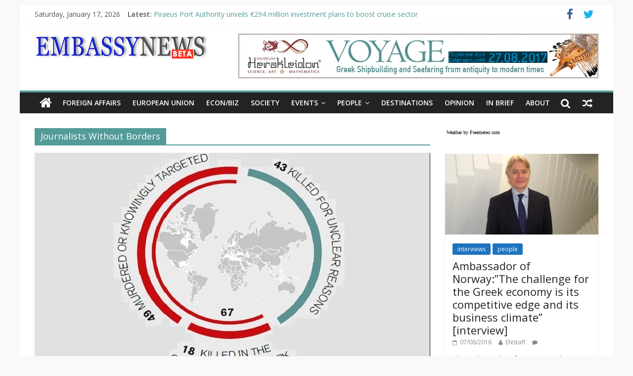

--- FILE ---
content_type: text/html; charset=UTF-8
request_url: https://embassynews.net/tag/journalists-without-borders/
body_size: 10573
content:

<!DOCTYPE html>
<html lang="en-GB">
<head>
<meta charset="UTF-8" />
<meta name="viewport" content="width=device-width, initial-scale=1">
<link rel="profile" href="http://gmpg.org/xfn/11" />
<link rel="pingback" href="https://embassynews.net/xmlrpc.php" />
<title>Journalists Without Borders | |</title>

<!-- All in One SEO Pack 2.3.11 by Michael Torbert of Semper Fi Web Design[265,299] -->
<meta name="keywords"  content="rsf,journalists without borders,freedom of the press,charlie hebdo" />

<link rel="canonical" href="https://embassynews.net/tag/journalists-without-borders/" />
<!-- /all in one seo pack -->
<link rel='dns-prefetch' href='//s0.wp.com' />
<link rel='dns-prefetch' href='//secure.gravatar.com' />
<link rel='dns-prefetch' href='//fonts.googleapis.com' />
<link rel='dns-prefetch' href='//s.w.org' />
<link rel="alternate" type="application/rss+xml" title=" &raquo; Feed" href="https://embassynews.net/feed/" />
<link rel="alternate" type="application/rss+xml" title=" &raquo; Comments Feed" href="https://embassynews.net/comments/feed/" />
<link rel="alternate" type="text/calendar" title=" &raquo; iCal Feed" href="https://embassynews.net/events/?ical=1" />
<link rel="alternate" type="application/rss+xml" title=" &raquo; Journalists Without Borders Tag Feed" href="https://embassynews.net/tag/journalists-without-borders/feed/" />
		<script type="text/javascript">
			window._wpemojiSettings = {"baseUrl":"https:\/\/s.w.org\/images\/core\/emoji\/2\/72x72\/","ext":".png","svgUrl":"https:\/\/s.w.org\/images\/core\/emoji\/2\/svg\/","svgExt":".svg","source":{"concatemoji":"https:\/\/embassynews.net\/wp-includes\/js\/wp-emoji-release.min.js?ver=4.6.29"}};
			!function(e,o,t){var a,n,r;function i(e){var t=o.createElement("script");t.src=e,t.type="text/javascript",o.getElementsByTagName("head")[0].appendChild(t)}for(r=Array("simple","flag","unicode8","diversity","unicode9"),t.supports={everything:!0,everythingExceptFlag:!0},n=0;n<r.length;n++)t.supports[r[n]]=function(e){var t,a,n=o.createElement("canvas"),r=n.getContext&&n.getContext("2d"),i=String.fromCharCode;if(!r||!r.fillText)return!1;switch(r.textBaseline="top",r.font="600 32px Arial",e){case"flag":return(r.fillText(i(55356,56806,55356,56826),0,0),n.toDataURL().length<3e3)?!1:(r.clearRect(0,0,n.width,n.height),r.fillText(i(55356,57331,65039,8205,55356,57096),0,0),a=n.toDataURL(),r.clearRect(0,0,n.width,n.height),r.fillText(i(55356,57331,55356,57096),0,0),a!==n.toDataURL());case"diversity":return r.fillText(i(55356,57221),0,0),a=(t=r.getImageData(16,16,1,1).data)[0]+","+t[1]+","+t[2]+","+t[3],r.fillText(i(55356,57221,55356,57343),0,0),a!=(t=r.getImageData(16,16,1,1).data)[0]+","+t[1]+","+t[2]+","+t[3];case"simple":return r.fillText(i(55357,56835),0,0),0!==r.getImageData(16,16,1,1).data[0];case"unicode8":return r.fillText(i(55356,57135),0,0),0!==r.getImageData(16,16,1,1).data[0];case"unicode9":return r.fillText(i(55358,56631),0,0),0!==r.getImageData(16,16,1,1).data[0]}return!1}(r[n]),t.supports.everything=t.supports.everything&&t.supports[r[n]],"flag"!==r[n]&&(t.supports.everythingExceptFlag=t.supports.everythingExceptFlag&&t.supports[r[n]]);t.supports.everythingExceptFlag=t.supports.everythingExceptFlag&&!t.supports.flag,t.DOMReady=!1,t.readyCallback=function(){t.DOMReady=!0},t.supports.everything||(a=function(){t.readyCallback()},o.addEventListener?(o.addEventListener("DOMContentLoaded",a,!1),e.addEventListener("load",a,!1)):(e.attachEvent("onload",a),o.attachEvent("onreadystatechange",function(){"complete"===o.readyState&&t.readyCallback()})),(a=t.source||{}).concatemoji?i(a.concatemoji):a.wpemoji&&a.twemoji&&(i(a.twemoji),i(a.wpemoji)))}(window,document,window._wpemojiSettings);
		</script>
		<style type="text/css">
img.wp-smiley,
img.emoji {
	display: inline !important;
	border: none !important;
	box-shadow: none !important;
	height: 1em !important;
	width: 1em !important;
	margin: 0 .07em !important;
	vertical-align: -0.1em !important;
	background: none !important;
	padding: 0 !important;
}
</style>
<link rel='stylesheet' id='awesome-weather-css'  href='https://embassynews.net/wp-content/plugins/awesome-weather/awesome-weather.css?ver=4.6.29' type='text/css' media='all' />
<style id='awesome-weather-inline-css' type='text/css'>
.awesome-weather-wrap { font-family: 'Open Sans', sans-serif;  font-weight: 400; font-size: 14px; line-height: 14px; } 
</style>
<link rel='stylesheet' id='opensans-googlefont-css'  href='https://fonts.googleapis.com/css?family=Open+Sans%3A400%2C300&#038;ver=4.6.29' type='text/css' media='all' />
<link rel='stylesheet' id='tribe-events-full-calendar-style-css'  href='https://embassynews.net/wp-content/plugins/the-events-calendar/src/resources/css/tribe-events-full.css?ver=4.3.3' type='text/css' media='all' />
<link rel='stylesheet' id='tribe-events-calendar-style-css'  href='https://embassynews.net/wp-content/plugins/the-events-calendar/src/resources/css/tribe-events-theme.css?ver=4.3.3' type='text/css' media='all' />
<link rel='stylesheet' id='tribe-events-calendar-full-mobile-style-css'  href='https://embassynews.net/wp-content/plugins/the-events-calendar/src/resources/css/tribe-events-full-mobile.css?ver=4.3.3' type='text/css' media='only screen and (max-width: 768px)' />
<link rel='stylesheet' id='tribe-events-calendar-mobile-style-css'  href='https://embassynews.net/wp-content/plugins/the-events-calendar/src/resources/css/tribe-events-theme-mobile.css?ver=4.3.3' type='text/css' media='only screen and (max-width: 768px)' />
<link rel='stylesheet' id='colormag_google_fonts-css'  href='//fonts.googleapis.com/css?family=Open+Sans%3A400%2C600&#038;ver=4.6.29' type='text/css' media='all' />
<link rel='stylesheet' id='colormag_style-css'  href='https://embassynews.net/wp-content/themes/colormag/style.css?ver=4.6.29' type='text/css' media='all' />
<link rel='stylesheet' id='colormag-fontawesome-css'  href='https://embassynews.net/wp-content/themes/colormag/fontawesome/css/font-awesome.css?ver=4.2.1' type='text/css' media='all' />
<link rel='stylesheet' id='colormag-featured-image-popup-css-css'  href='https://embassynews.net/wp-content/themes/colormag/js/magnific-popup/magnific-popup.css?ver=20150310' type='text/css' media='all' />
<link rel='stylesheet' id='jetpack_css-css'  href='https://embassynews.net/wp-content/plugins/jetpack/css/jetpack.css?ver=4.4.5' type='text/css' media='all' />
<script type='text/javascript'>
/* <![CDATA[ */
var tribe_events_linked_posts = {"post_types":{"tribe_venue":"venue","tribe_organizer":"organizer"}};
/* ]]> */
</script>
<script type='text/javascript' src='https://embassynews.net/wp-includes/js/jquery/jquery.js?ver=1.12.4'></script>
<script type='text/javascript' src='https://embassynews.net/wp-includes/js/jquery/jquery-migrate.min.js?ver=1.4.1'></script>
<script type='text/javascript' src='https://embassynews.net/wp-content/themes/colormag/js/colormag-custom.js?ver=4.6.29'></script>
<link rel='https://api.w.org/' href='https://embassynews.net/wp-json/' />
<link rel="EditURI" type="application/rsd+xml" title="RSD" href="https://embassynews.net/xmlrpc.php?rsd" />
<link rel="wlwmanifest" type="application/wlwmanifest+xml" href="https://embassynews.net/wp-includes/wlwmanifest.xml" /> 
<meta name="generator" content="WordPress 4.6.29" />

			<!--/ Facebook Thumb Fixer Open Graph /-->
			<meta property="og:type" content="article" />
			<meta property="og:url" content="https://embassynews.net/2015/12/29/rsf-110-journalists-killed-in-2015/" />
			<meta property="og:title" content="RSF: 110 Journalists killed in 2015" />
			<meta property="og:description" content="At least 67 killed while reporting or because of their work; RSF condemns failure to protect journalists, calls for “response to match the emergency”." />
			<meta property="og:site_name" content="" />
			<meta property="og:image" content="https://embassynews.net/wp-content/uploads/2015/12/rsf_embassynews.net_-1.jpg" />

			<meta itemscope itemtype="article" />
			<meta itemprop="description" content="At least 67 killed while reporting or because of their work; RSF condemns failure to protect journalists, calls for “response to match the emergency”." />
			<meta itemprop="image" content="https://embassynews.net/wp-content/uploads/2015/12/rsf_embassynews.net_-1.jpg" />
			


<link rel='dns-prefetch' href='//v0.wordpress.com'>
<style type='text/css'>img#wpstats{display:none}</style><link rel="shortcut icon" href="http://embassynews.net/wp-content/uploads/2015/10/EN1-56314a0ev1_site_icon.png" type="image/x-icon" /><!--  Internal Styles --><style type="text/css"> .colormag-button,blockquote,button,input[type=reset],input[type=button],input[type=submit]{background-color:#529b96}#site-title a,.next a:hover,.previous a:hover,.social-links i.fa:hover,a{color:#529b96}.fa.search-top:hover{background-color:#529b96}#site-navigation{border-top:4px solid #529b96}.home-icon.front_page_on,.main-navigation a:hover,.main-navigation ul li ul li a:hover,.main-navigation ul li ul li:hover>a,.main-navigation ul li.current-menu-ancestor>a,.main-navigation ul li.current-menu-item ul li a:hover,.main-navigation ul li.current-menu-item>a,.main-navigation ul li.current_page_ancestor>a,.main-navigation ul li.current_page_item>a,.main-navigation ul li:hover>a,.main-small-navigation li a:hover,.site-header .menu-toggle:hover{background-color:#529b96}.main-small-navigation .current-menu-item>a,.main-small-navigation .current_page_item>a{background:#529b96}.promo-button-area a:hover{border:2px solid #529b96;background-color:#529b96}#content .wp-pagenavi .current,#content .wp-pagenavi a:hover,.format-link .entry-content a,.pagination span{background-color:#529b96}.pagination a span:hover{color:#529b96;border-color:#529b96}#content .comments-area a.comment-edit-link:hover,#content .comments-area a.comment-permalink:hover,#content .comments-area article header cite a:hover,.comments-area .comment-author-link a:hover{color:#529b96}.comments-area .comment-author-link span{background-color:#529b96}.comment .comment-reply-link:hover,.nav-next a,.nav-previous a{color:#529b96}#secondary .widget-title{border-bottom:2px solid #529b96}#secondary .widget-title span{background-color:#529b96}.footer-widgets-area .widget-title{border-bottom:2px solid #529b96}.footer-widgets-area .widget-title span{background-color:#529b96}.footer-widgets-area a:hover{color:#529b96}.advertisement_above_footer .widget-title{border-bottom:2px solid #529b96}.advertisement_above_footer .widget-title span{background-color:#529b96}a#scroll-up i{color:#529b96}.page-header .page-title{border-bottom:2px solid #529b96}#content .post .article-content .above-entry-meta .cat-links a,.page-header .page-title span{background-color:#529b96}#content .post .article-content .entry-title a:hover,.entry-meta .byline i,.entry-meta .cat-links i,.entry-meta a,.post .entry-title a:hover,.search .entry-title a:hover{color:#529b96}.entry-meta .post-format i{background-color:#529b96}.entry-meta .comments-link a:hover,.entry-meta .edit-link a:hover,.entry-meta .posted-on a:hover,.entry-meta .tag-links a:hover,.single #content .tags a:hover{color:#529b96}.more-link,.no-post-thumbnail{background-color:#529b96}.post-box .entry-meta .cat-links a:hover,.post-box .entry-meta .posted-on a:hover,.post.post-box .entry-title a:hover{color:#529b96}.widget_featured_slider .slide-content .above-entry-meta .cat-links a{background-color:#529b96}.widget_featured_slider .slide-content .below-entry-meta .byline a:hover,.widget_featured_slider .slide-content .below-entry-meta .comments a:hover,.widget_featured_slider .slide-content .below-entry-meta .posted-on a:hover,.widget_featured_slider .slide-content .entry-title a:hover{color:#529b96}.widget_highlighted_posts .article-content .above-entry-meta .cat-links a{background-color:#529b96}.byline a:hover,.comments a:hover,.edit-link a:hover,.posted-on a:hover,.tag-links a:hover,.widget_highlighted_posts .article-content .below-entry-meta .byline a:hover,.widget_highlighted_posts .article-content .below-entry-meta .comments a:hover,.widget_highlighted_posts .article-content .below-entry-meta .posted-on a:hover,.widget_highlighted_posts .article-content .entry-title a:hover{color:#529b96}.widget_featured_posts .article-content .above-entry-meta .cat-links a{background-color:#529b96}.widget_featured_posts .article-content .entry-title a:hover{color:#529b96}.widget_featured_posts .widget-title{border-bottom:2px solid #529b96}.widget_featured_posts .widget-title span{background-color:#529b96}.related-posts-main-title .fa,.single-related-posts .article-content .entry-title a:hover{color:#529b96}</style>
	
	<!-- Woopra code starts here -->
	<script>
		(function(){
		var t,i,e,n=window,o=document,a=arguments,s="script",r=["config","track","identify","visit","push","call"],c=function(){var t,i=this;for(i._e=[],t=0;r.length>t;t++)(function(t){i[t]=function(){return i._e.push([t].concat(Array.prototype.slice.call(arguments,0))),i}})(r[t])};for(n._w=n._w||{},t=0;a.length>t;t++)n._w[a[t]]=n[a[t]]=n[a[t]]||new c;i=o.createElement(s),i.async=1,i.src="//static.woopra.com/js/w.js",e=o.getElementsByTagName(s)[0],e.parentNode.insertBefore(i,e)
		})("woopra");
		woopra.config({"app":"wordpress","domain":"embassynews.net","download_tracking":false,"outgoing_tracking":false,"hide_campaign":false});
		woopra.track();
	</script>
	<!-- Woopra code ends here -->
	
<style type="text/css" id="custom-background-css">
body.custom-background { background-color: #f9f9f9; }
</style>
<link rel="icon" href="https://embassynews.net/wp-content/uploads/2015/10/EN1-56314a0ev1_site_icon-32x32.png" sizes="32x32" />
<link rel="icon" href="https://embassynews.net/wp-content/uploads/2015/10/EN1-56314a0ev1_site_icon-256x256.png" sizes="192x192" />
<link rel="apple-touch-icon-precomposed" href="https://embassynews.net/wp-content/uploads/2015/10/EN1-56314a0ev1_site_icon-256x256.png" />
<meta name="msapplication-TileImage" content="https://embassynews.net/wp-content/uploads/2015/10/EN1-56314a0ev1_site_icon.png" />
</head>

<body class="archive tag tag-journalists-without-borders tag-792 custom-background ">
<div id="page" class="hfeed site">
		<header id="masthead" class="site-header clearfix">
		<div id="header-text-nav-container" class="clearfix">
                     <div class="news-bar">
               <div class="inner-wrap clearfix">
                     <div class="date-in-header">
      Saturday, January 17, 2026   </div>

                     <div class="breaking-news">
      <strong class="breaking-news-latest">Latest:</strong>
      <ul class="newsticker">
               <li>
            <a href="https://embassynews.net/2017/05/26/piraeus-port-authority-unveils-e294-million-investment-plans-to-boost-cruise-sector/" title="Piraeus Port Authority unveils €294 million investment plans to boost cruise sector">Piraeus Port Authority unveils €294 million investment plans to boost cruise sector</a>
         </li>
               <li>
            <a href="https://embassynews.net/2017/05/24/voyage-exhibition-extended-until-august-27-at-museum-herakleidon/" title="&#8220;VOYAGE&#8221; exhibition extended until August 27 at Museum Herakleidon">&#8220;VOYAGE&#8221; exhibition extended until August 27 at Museum Herakleidon</a>
         </li>
               <li>
            <a href="https://embassynews.net/2017/04/09/unhcr-launches-help-new-information-platform-for-refugees-in-greece/" title="UNHCR launches HELP, new information platform for refugees in Greece">UNHCR launches HELP, new information platform for refugees in Greece</a>
         </li>
               <li>
            <a href="https://embassynews.net/2017/03/15/10th-poetry-recital/" title="10th Poetry Recital">10th Poetry Recital</a>
         </li>
               <li>
            <a href="https://embassynews.net/2017/03/15/msf-one-year-after-the-eu-turkey-deal-migrants-and-asylum-seekers-are-paying-the-price-with-their-health/" title="MSF: One year after the EU-Turkey deal: Migrants and asylum seekers are paying the price with their health">MSF: One year after the EU-Turkey deal: Migrants and asylum seekers are paying the price with their health</a>
         </li>
            </ul>
   </div>
   
                  	<div class="social-links clearfix">
		<ul>
		<li><a href="https://www.facebook.com/EmbassyNewsnet-1412268722435647/" target="_blank"><i class="fa fa-facebook"></i></a></li><li><a href="https://twitter.com/embassyNews_net" target="_blank"><i class="fa fa-twitter"></i></a></li>		</ul>
	</div><!-- .social-links -->
	               </div>
            </div>
         
			
			<div class="inner-wrap">

				<div id="header-text-nav-wrap" class="clearfix">
					<div id="header-left-section">
													<div id="header-logo-image">

								<a href="https://embassynews.net/" title="" rel="home"><img src="http://embassynews.net/wp-content/uploads/2015/11/Logo-final-with-Beta-2.11.2015_350pzx.jpg" alt=""></a>
							</div><!-- #header-logo-image -->
												<div id="header-text" class="screen-reader-text">
                                             <h3 id="site-title">
                           <a href="https://embassynews.net/" title="" rel="home"></a>
                        </h3>
                     							<!-- #site-description -->
						</div><!-- #header-text -->
					</div><!-- #header-left-section -->
					<div id="header-right-section">
												<div id="header-right-sidebar" class="clearfix">
						<aside id="colormag_728x90_advertisement_widget-26" class="widget widget_728x90_advertisement clearfix">
      <div class="advertisement_728x90">
         <div class="advertisement-content"><a href="http://herakleidon-art.gr/en-us/Exhibitions/37-Apostolou-Pavlou-Str/Coming-soon/Voyage" class="single_ad_728x90" target="_blank" rel="nofollow">
                                    <img src="http://embassynews.net/wp-content/uploads/2017/05/ShippingENG728x90-1.jpg" width="728" height="90">
                           </a></div>      </div>
      </aside>						</div>
									    	</div><!-- #header-right-section -->

			   </div><!-- #header-text-nav-wrap -->

			</div><!-- .inner-wrap -->

			
			<nav id="site-navigation" class="main-navigation clearfix" role="navigation">
				<div class="inner-wrap clearfix">
					                  <div class="home-icon">
                     <a href="https://embassynews.net/" title=""><i class="fa fa-home"></i></a>
                  </div>
                                 <h4 class="menu-toggle"></h4>
               <div class="menu-primary-container"><ul id="menu-main-menu" class="menu"><li id="menu-item-135" class="menu-item menu-item-type-taxonomy menu-item-object-category menu-item-135"><a href="https://embassynews.net/category/foreign-affairs/">FOREIGN AFFAIRS</a></li>
<li id="menu-item-688" class="menu-item menu-item-type-taxonomy menu-item-object-category menu-item-688"><a href="https://embassynews.net/category/european-union/">EUROPEAN UNION</a></li>
<li id="menu-item-204" class="menu-item menu-item-type-taxonomy menu-item-object-category menu-item-204"><a href="https://embassynews.net/category/econbiz/">ECON/BIZ</a></li>
<li id="menu-item-847" class="menu-item menu-item-type-taxonomy menu-item-object-category menu-item-847"><a href="https://embassynews.net/category/society-2/">SOCIETY</a></li>
<li id="menu-item-116" class="menu-item menu-item-type-taxonomy menu-item-object-category menu-item-has-children menu-item-116"><a href="https://embassynews.net/category/events/">EVENTS</a>
<ul class="sub-menu">
	<li id="menu-item-198" class="menu-item menu-item-type-taxonomy menu-item-object-category menu-item-198"><a href="https://embassynews.net/category/events/culture/">culture</a></li>
	<li id="menu-item-137" class="menu-item menu-item-type-taxonomy menu-item-object-category menu-item-137"><a href="https://embassynews.net/category/events/sports/">sports</a></li>
</ul>
</li>
<li id="menu-item-202" class="menu-item menu-item-type-taxonomy menu-item-object-category menu-item-has-children menu-item-202"><a href="https://embassynews.net/category/people/">PEOPLE</a>
<ul class="sub-menu">
	<li id="menu-item-1930" class="menu-item menu-item-type-taxonomy menu-item-object-category menu-item-1930"><a href="https://embassynews.net/category/people/interviews/">interviews</a></li>
	<li id="menu-item-2793" class="menu-item menu-item-type-taxonomy menu-item-object-category menu-item-2793"><a href="https://embassynews.net/category/artlife/">art/life</a></li>
	<li id="menu-item-351" class="menu-item menu-item-type-post_type menu-item-object-page menu-item-351"><a href="https://embassynews.net/264-2about-us/foreign-missions-in-athens/">Foreign Missions in Athens</a></li>
</ul>
</li>
<li id="menu-item-1830" class="menu-item menu-item-type-taxonomy menu-item-object-category menu-item-1830"><a href="https://embassynews.net/category/destinations/">DESTINATIONS</a></li>
<li id="menu-item-279" class="menu-item menu-item-type-taxonomy menu-item-object-category menu-item-279"><a href="https://embassynews.net/category/opinion/">OPINION</a></li>
<li id="menu-item-1929" class="menu-item menu-item-type-taxonomy menu-item-object-category menu-item-1929"><a href="https://embassynews.net/category/in-brief/">IN BRIEF</a></li>
<li id="menu-item-386" class="menu-item menu-item-type-post_type menu-item-object-page menu-item-386"><a href="https://embassynews.net/264-2about-us/">About</a></li>
</ul></div>                                    <div class="random-post">
               <a href="https://embassynews.net/2015/11/26/norwegian-short-film-screenings/" title="View a random post"><i class="fa fa-random"></i></a>
         </div>
                                                   <i class="fa fa-search search-top"></i>
                  <div class="search-form-top">
                     <form action="https://embassynews.net/" class="search-form searchform clearfix" method="get">
   <div class="search-wrap">
      <input type="text" placeholder="Search" class="s field" name="s">
      <button class="search-icon" type="submit"></button>
   </div>
</form><!-- .searchform -->                  </div>
               				</div>
			</nav>

		</div><!-- #header-text-nav-container -->

		
	</header>
			<div id="main" class="clearfix">
		<div class="inner-wrap clearfix">
	
	<div id="primary">
		<div id="content" class="clearfix">

			
				<header class="page-header">
               					<h1 class="page-title">
               <span>
						Journalists Without Borders					</span></h1>
                  									</header><!-- .page-header -->

            <div class="article-container">

   				
   				
   					
<article id="post-1782" class="post-1782 post type-post status-publish format-standard has-post-thumbnail hentry category-society-2 tag-charlie-hebdo tag-freedom-of-the-press tag-journalists-without-borders tag-rsf">
   
         <div class="featured-image">
         <a href="https://embassynews.net/2015/12/29/rsf-110-journalists-killed-in-2015/" title="RSF: 110 Journalists killed in 2015"><img width="800" height="445" src="https://embassynews.net/wp-content/uploads/2015/12/rsf_embassynews.net_-1-800x445.jpg" class="attachment-colormag-featured-image size-colormag-featured-image wp-post-image" alt="rsf_embassynews.net" /></a>
      </div>
   
   <div class="article-content clearfix">

      
      <div class="above-entry-meta"><span class="cat-links"><a href="https://embassynews.net/category/society-2/" style="background:#1e73be" rel="category tag">society</a>&nbsp;</span></div>
      <header class="entry-header">
         <h2 class="entry-title">
            <a href="https://embassynews.net/2015/12/29/rsf-110-journalists-killed-in-2015/" title="RSF: 110 Journalists killed in 2015">RSF: 110 Journalists killed in 2015</a>
         </h2>
      </header>

      <div class="below-entry-meta">
      <span class="posted-on"><a href="https://embassynews.net/2015/12/29/rsf-110-journalists-killed-in-2015/" title="11:41 am" rel="bookmark"><i class="fa fa-calendar-o"></i> <time class="entry-date published" datetime="2015-12-29T11:41:13+00:00">29/12/2015</time></a></span>
      <span class="byline"><span class="author vcard"><i class="fa fa-user"></i><a class="url fn n" href="https://embassynews.net/author/wordpress_admin/" title="ENstaff">ENstaff</a></span></span>

      <span class="tag-links"><i class="fa fa-tags"></i><a href="https://embassynews.net/tag/charlie-hebdo/" rel="tag">Charlie Hebdo</a>, <a href="https://embassynews.net/tag/freedom-of-the-press/" rel="tag">freedom of the press</a>, <a href="https://embassynews.net/tag/journalists-without-borders/" rel="tag">Journalists Without Borders</a>, <a href="https://embassynews.net/tag/rsf/" rel="tag">RSF</a></span></div>
      <div class="entry-content clearfix">
         <p>At least 67 killed while reporting or because of their work; RSF condemns failure to protect journalists, calls for “response to match the emergency”.</p>
         <a class="more-link" title="RSF: 110 Journalists killed in 2015" href="https://embassynews.net/2015/12/29/rsf-110-journalists-killed-in-2015/"><span>Read more</span></a>
      </div>

   </div>

   </article>
   				
            </div>

				

			
		</div><!-- #content -->
	</div><!-- #primary -->

	
<div id="secondary">
			
		<aside id="text-7" class="widget widget_text clearfix">			<div class="textwidget"><div style="font: 10px Tahoma;padding:3px;"><a style="color:#000000;text-decoration:none" href="http://freemeteo.com" >Weather by Freemeteo.com</a></div>
<script>
//Live weather feeds by freemeteo.com 
//The use of this script is bound by Freemeteo’s Live Feed Service Agreement, as is published in the following url: http://www.freemeteo.com/data.asp?pid=178&la=1
// You are not allowed to change or delete any part of this script.
// Main body background color : FFFFFF
// Main body fonts color : 000000
// Header/Footer background color : 6699FF
// Header/Footer fonts color : FFFFFF
cIfrm="19";
gid="783054_20170124_230428";
</script>
<script src="http://www.freemeteo.com/templates/default/HTfeeds.js" type="text/javascript"></script></div>
		</aside><aside id="colormag_featured_posts_vertical_widget-25" class="widget widget_featured_posts widget_featured_posts_vertical widget_featured_meta clearfix">                                       <div class="first-post">               <div class="single-article clearfix">
                  <figure><a href="https://embassynews.net/2016/06/07/ambassador-of-norwaythe-challenge-for-the-greek-economy-is-its-competitive-edge-and-its-business-climate-interview/" title="Ambassador of Norway:&#8221;The challenge for the Greek economy is its competitive edge and its business climate&#8221; [interview]"><img width="390" height="205" src="https://embassynews.net/wp-content/uploads/2016/06/Jørn-Eugene-Gjelstad_Ambassador-Norway_embassynews-390x205.jpg" class="attachment-colormag-featured-post-medium size-colormag-featured-post-medium wp-post-image" alt="Ambassador of Norway:&#8221;The challenge for the Greek economy is its competitive edge and its business climate&#8221; [interview]" title="Ambassador of Norway:&#8221;The challenge for the Greek economy is its competitive edge and its business climate&#8221; [interview]" /></a></figure>                  <div class="article-content">
                     <div class="above-entry-meta"><span class="cat-links"><a href="https://embassynews.net/category/people/interviews/" style="background:#1e73be" rel="category tag">interviews</a>&nbsp;<a href="https://embassynews.net/category/people/" style="background:#1e73be" rel="category tag">people</a>&nbsp;</span></div>                     <h3 class="entry-title">
                        <a href="https://embassynews.net/2016/06/07/ambassador-of-norwaythe-challenge-for-the-greek-economy-is-its-competitive-edge-and-its-business-climate-interview/" title="Ambassador of Norway:&#8221;The challenge for the Greek economy is its competitive edge and its business climate&#8221; [interview]">Ambassador of Norway:&#8221;The challenge for the Greek economy is its competitive edge and its business climate&#8221; [interview]</a>
                     </h3>
                     <div class="below-entry-meta">
                        <span class="posted-on"><a href="https://embassynews.net/2016/06/07/ambassador-of-norwaythe-challenge-for-the-greek-economy-is-its-competitive-edge-and-its-business-climate-interview/" title="12:09 am" rel="bookmark"><i class="fa fa-calendar-o"></i> <time class="entry-date published" datetime="2016-06-07T00:09:05+00:00">07/06/2016</time></a></span>                        <span class="byline"><span class="author vcard"><i class="fa fa-user"></i><a class="url fn n" href="https://embassynews.net/author/wordpress_admin/" title="ENstaff">ENstaff</a></span></span>
                        <span class="comments"><i class="fa fa-comment"></i><span></span></span>
                     </div>
                                          <div class="entry-content">
                        <p>The Ambassador of Norway in Athens, His Excellency Jørn Eugene Gjelstad, spoke to EmbassyNews.net and commented on the current developments in Greek and European politics, the economy and the refugee crisis.</p>
                     </div>
                                       </div>

               </div>
            </div>               </aside>		<aside id="recent-posts-2" class="widget widget_recent_entries clearfix">		<h3 class="widget-title"><span>Recent Posts</span></h3>		<ul>
					<li>
				<a href="https://embassynews.net/2017/05/26/piraeus-port-authority-unveils-e294-million-investment-plans-to-boost-cruise-sector/">Piraeus Port Authority unveils €294 million investment plans to boost cruise sector</a>
						</li>
					<li>
				<a href="https://embassynews.net/2017/05/24/voyage-exhibition-extended-until-august-27-at-museum-herakleidon/">&#8220;VOYAGE&#8221; exhibition extended until August 27 at Museum Herakleidon</a>
						</li>
					<li>
				<a href="https://embassynews.net/2017/04/09/unhcr-launches-help-new-information-platform-for-refugees-in-greece/">UNHCR launches HELP, new information platform for refugees in Greece</a>
						</li>
					<li>
				<a href="https://embassynews.net/2017/03/15/10th-poetry-recital/">10th Poetry Recital</a>
						</li>
					<li>
				<a href="https://embassynews.net/2017/03/15/msf-one-year-after-the-eu-turkey-deal-migrants-and-asylum-seekers-are-paying-the-price-with-their-health/">MSF: One year after the EU-Turkey deal: Migrants and asylum seekers are paying the price with their health</a>
						</li>
					<li>
				<a href="https://embassynews.net/2017/03/13/as-war-enters-7th-tear-unhcr-warns-syria-is-at-a-crossroads/">As war enters 7th tear, UNHCR warns Syria is ‘at a crossroads’</a>
						</li>
					<li>
				<a href="https://embassynews.net/2017/03/10/unhcr-underscores-humanitarian-imperative-for-refugees/">UNHCR underscores humanitarian imperative for refugees</a>
						</li>
					<li>
				<a href="https://embassynews.net/2017/03/10/hellas-frigate-guided-tours-by-creator-dimitris-maras/">“Hellas” Frigate: Guided tours by creator Dimitris Maras</a>
						</li>
				</ul>
		</aside>		<aside id="colormag_300x250_advertisement_widget-17" class="widget widget_300x250_advertisement clearfix">
      <div class="advertisement_300x250">
         <div class="advertisement-content"><a href="http://herakleidon-art.gr/en-us/Exhibitions/37-Apostolou-Pavlou-Str/Coming-soon/Voyage" class="single_ad_300x250" target="_blank" rel="nofollow">
                                    <img src="http://embassynews.net/wp-content/uploads/2017/05/Shipping-ENG350x250.jpg" width="300" height="250">
                           </a></div>      </div>
      </aside><aside id="tag_cloud-2" class="widget widget_tag_cloud clearfix"><h3 class="widget-title"><span>issues</span></h3><div class="tagcloud"><a href='https://embassynews.net/tag/alexis-tsipras/' class='tag-link-470 tag-link-position-1' title='25 topics' style='font-size: 10.153846153846pt;'>Alexis Tsipras</a>
<a href='https://embassynews.net/tag/athens-concert-hall/' class='tag-link-288 tag-link-position-2' title='24 topics' style='font-size: 10.034188034188pt;'>Athens Concert Hall</a>
<a href='https://embassynews.net/tag/borders/' class='tag-link-163 tag-link-position-3' title='28 topics' style='font-size: 10.752136752137pt;'>borders</a>
<a href='https://embassynews.net/tag/business/' class='tag-link-60 tag-link-position-4' title='35 topics' style='font-size: 11.948717948718pt;'>business</a>
<a href='https://embassynews.net/tag/canada/' class='tag-link-278 tag-link-position-5' title='18 topics' style='font-size: 8.5982905982906pt;'>Canada</a>
<a href='https://embassynews.net/tag/china/' class='tag-link-157 tag-link-position-6' title='16 topics' style='font-size: 8pt;'>China</a>
<a href='https://embassynews.net/tag/city-of-athens/' class='tag-link-140 tag-link-position-7' title='32 topics' style='font-size: 11.470085470085pt;'>City of Athens</a>
<a href='https://embassynews.net/tag/crisis/' class='tag-link-33 tag-link-position-8' title='36 topics' style='font-size: 12.068376068376pt;'>crisis</a>
<a href='https://embassynews.net/tag/cyprus/' class='tag-link-631 tag-link-position-9' title='23 topics' style='font-size: 9.7948717948718pt;'>Cyprus</a>
<a href='https://embassynews.net/tag/economy/' class='tag-link-39 tag-link-position-10' title='61 topics' style='font-size: 14.700854700855pt;'>economy</a>
<a href='https://embassynews.net/tag/embassy-of-israel/' class='tag-link-105 tag-link-position-11' title='36 topics' style='font-size: 12.068376068376pt;'>Embassy of Israel</a>
<a href='https://embassynews.net/tag/embassy-of-norway/' class='tag-link-467 tag-link-position-12' title='21 topics' style='font-size: 9.3162393162393pt;'>Embassy of Norway</a>
<a href='https://embassynews.net/tag/embassy-of-sweden/' class='tag-link-300 tag-link-position-13' title='21 topics' style='font-size: 9.3162393162393pt;'>Embassy of Sweden</a>
<a href='https://embassynews.net/tag/embassy-of-the-netherlands/' class='tag-link-226 tag-link-position-14' title='21 topics' style='font-size: 9.3162393162393pt;'>Embassy of the Netherlands</a>
<a href='https://embassynews.net/tag/eu/' class='tag-link-31 tag-link-position-15' title='185 topics' style='font-size: 20.444444444444pt;'>EU</a>
<a href='https://embassynews.net/tag/europe/' class='tag-link-47 tag-link-position-16' title='38 topics' style='font-size: 12.307692307692pt;'>Europe</a>
<a href='https://embassynews.net/tag/european-commission/' class='tag-link-44 tag-link-position-17' title='45 topics' style='font-size: 13.145299145299pt;'>European Commission</a>
<a href='https://embassynews.net/tag/european-council/' class='tag-link-136 tag-link-position-18' title='17 topics' style='font-size: 8.3589743589744pt;'>European Council</a>
<a href='https://embassynews.net/tag/european-union/' class='tag-link-206 tag-link-position-19' title='155 topics' style='font-size: 19.487179487179pt;'>European Union</a>
<a href='https://embassynews.net/tag/foreign-affairs/' class='tag-link-133 tag-link-position-20' title='38 topics' style='font-size: 12.307692307692pt;'>Foreign Affairs</a>
<a href='https://embassynews.net/tag/foreign-ministry/' class='tag-link-134 tag-link-position-21' title='35 topics' style='font-size: 11.948717948718pt;'>Foreign Ministry</a>
<a href='https://embassynews.net/tag/france/' class='tag-link-174 tag-link-position-22' title='22 topics' style='font-size: 9.5555555555556pt;'>France</a>
<a href='https://embassynews.net/tag/fyrom/' class='tag-link-389 tag-link-position-23' title='21 topics' style='font-size: 9.3162393162393pt;'>FYROM</a>
<a href='https://embassynews.net/tag/germany/' class='tag-link-41 tag-link-position-24' title='34 topics' style='font-size: 11.709401709402pt;'>Germany</a>
<a href='https://embassynews.net/tag/government/' class='tag-link-75 tag-link-position-25' title='16 topics' style='font-size: 8pt;'>government</a>
<a href='https://embassynews.net/tag/greece/' class='tag-link-34 tag-link-position-26' title='250 topics' style='font-size: 22pt;'>Greece</a>
<a href='https://embassynews.net/tag/israel/' class='tag-link-132 tag-link-position-27' title='40 topics' style='font-size: 12.547008547009pt;'>Israel</a>
<a href='https://embassynews.net/tag/kotzias/' class='tag-link-310 tag-link-position-28' title='27 topics' style='font-size: 10.632478632479pt;'>Kotzias</a>
<a href='https://embassynews.net/tag/migrants/' class='tag-link-3 tag-link-position-29' title='84 topics' style='font-size: 16.376068376068pt;'>migrants</a>
<a href='https://embassynews.net/tag/migration/' class='tag-link-64 tag-link-position-30' title='34 topics' style='font-size: 11.709401709402pt;'>migration</a>
<a href='https://embassynews.net/tag/ministry-of-foreign-affairs/' class='tag-link-751 tag-link-position-31' title='40 topics' style='font-size: 12.547008547009pt;'>Ministry of Foreign Affairs</a>
<a href='https://embassynews.net/tag/nikos-kotzias/' class='tag-link-842 tag-link-position-32' title='23 topics' style='font-size: 9.7948717948718pt;'>Nikos Kotzias</a>
<a href='https://embassynews.net/tag/nikos-xydakis/' class='tag-link-492 tag-link-position-33' title='19 topics' style='font-size: 8.8376068376068pt;'>Nikos Xydakis</a>
<a href='https://embassynews.net/tag/norway/' class='tag-link-6 tag-link-position-34' title='34 topics' style='font-size: 11.709401709402pt;'>Norway</a>
<a href='https://embassynews.net/tag/refugeecrisis/' class='tag-link-796 tag-link-position-35' title='35 topics' style='font-size: 11.948717948718pt;'>refugeecrisis</a>
<a href='https://embassynews.net/tag/refugee-crisis/' class='tag-link-135 tag-link-position-36' title='168 topics' style='font-size: 19.965811965812pt;'>refugee crisis</a>
<a href='https://embassynews.net/tag/refugees/' class='tag-link-162 tag-link-position-37' title='73 topics' style='font-size: 15.65811965812pt;'>refugees</a>
<a href='https://embassynews.net/tag/russia/' class='tag-link-532 tag-link-position-38' title='18 topics' style='font-size: 8.5982905982906pt;'>Russia</a>
<a href='https://embassynews.net/tag/sweden/' class='tag-link-26 tag-link-position-39' title='21 topics' style='font-size: 9.3162393162393pt;'>Sweden</a>
<a href='https://embassynews.net/tag/syria/' class='tag-link-290 tag-link-position-40' title='23 topics' style='font-size: 9.7948717948718pt;'>Syria</a>
<a href='https://embassynews.net/tag/terrorism/' class='tag-link-385 tag-link-position-41' title='28 topics' style='font-size: 10.752136752137pt;'>terrorism</a>
<a href='https://embassynews.net/tag/tsipras/' class='tag-link-73 tag-link-position-42' title='16 topics' style='font-size: 8pt;'>Tsipras</a>
<a href='https://embassynews.net/tag/turkey/' class='tag-link-161 tag-link-position-43' title='48 topics' style='font-size: 13.504273504274pt;'>Turkey</a>
<a href='https://embassynews.net/tag/uk/' class='tag-link-415 tag-link-position-44' title='26 topics' style='font-size: 10.393162393162pt;'>UK</a>
<a href='https://embassynews.net/tag/unhcr/' class='tag-link-165 tag-link-position-45' title='84 topics' style='font-size: 16.376068376068pt;'>UNHCR</a></div>
</aside><aside id="twitter_timeline-3" class="widget widget_twitter_timeline clearfix"><h3 class="widget-title"><span>Follow us</span></h3><a class="twitter-timeline" data-width="250" data-height="400" data-theme="light" data-link-color="#f96e5b" data-border-color="#e8e8e8" data-tweet-limit="3" data-lang="EN" data-chrome="nofooter transparent" data-widget-id="704066503897960451">My Tweets</a></aside>
	</div>
	

		</div><!-- .inner-wrap -->
	</div><!-- #main -->
         <div class="advertisement_above_footer">
         <div class="inner-wrap">
            <aside id="colormag_728x90_advertisement_widget-24" class="widget widget_728x90_advertisement clearfix">
      <div class="advertisement_728x90">
         <div class="advertisement-content"><a href="http://herakleidon-art.gr/en-us/Exhibitions/37-Apostolou-Pavlou-Str/Coming-soon/Voyage" class="single_ad_728x90" target="_blank" rel="nofollow">
                                    <img src="http://embassynews.net/wp-content/uploads/2017/05/ShippingENG728x90-1.jpg" width="728" height="90">
                           </a></div>      </div>
      </aside>         </div>
      </div>
   			<footer id="colophon" class="clearfix">
			
<div class="footer-widgets-wrapper">
	<div class="inner-wrap">
		<div class="footer-widgets-area clearfix">
         <div class="tg-footer-main-widget">
   			<div class="tg-first-footer-widget">
   				<aside id="text-3" class="widget widget_text clearfix"><h3 class="widget-title"><span>about us</span></h3>			<div class="textwidget">EmbassyNews.net is a new initiative, which aims at informing and connecting foreign citizens, diplomats and entrepreneurs living in Greece, with diplomatic missions in the Greek territory. It entails news on Foreign Affairs, Politics, Entrepreneurship and Culture, as well as views and information essential to the diplomatic community. Ambassadors, diplomats, foreign affairs experts, academics and journalists are invited to provide in depth analyses on key issues.</div>
		</aside>   			</div>
         </div>
         <div class="tg-footer-other-widgets">
   			<div class="tg-second-footer-widget">
   				<aside id="text-4" class="widget widget_text clearfix"><h3 class="widget-title"><span>contact us</span></h3>			<div class="textwidget">newsATembassynews.net</div>
		</aside>   			</div>
            <div class="tg-third-footer-widget">
                           </div>
            <div class="tg-fourth-footer-widget">
                           </div>
         </div>
		</div>
	</div>
</div>			<div class="footer-socket-wrapper clearfix">
				<div class="inner-wrap">
					<div class="footer-socket-area">
                  <div class="footer-socket-right-section">
   							<div class="social-links clearfix">
		<ul>
		<li><a href="https://www.facebook.com/EmbassyNewsnet-1412268722435647/" target="_blank"><i class="fa fa-facebook"></i></a></li><li><a href="https://twitter.com/embassyNews_net" target="_blank"><i class="fa fa-twitter"></i></a></li>		</ul>
	</div><!-- .social-links -->
	                  </div>
                  <div class="footer-socket-left-sectoin">
   						<div class="copyright">Copyright &copy; 2026 <a href="https://embassynews.net/" title="" ><span></span></a>. All rights reserved.<br>Theme: ColorMag by <a href="http://themegrill.com/themes/colormag" target="_blank" title="ThemeGrill" rel="designer"><span>ThemeGrill</span></a>. Powered by <a href="http://wordpress.org" target="_blank" title="WordPress"><span>WordPress</span></a>.</div>                  </div>
					</div>
				</div>
			</div>
		</footer>
		<a href="#masthead" id="scroll-up"><i class="fa fa-chevron-up"></i></a>
	</div><!-- #page -->
		<div style="display:none">
	</div>
<script type='text/javascript' src='https://s0.wp.com/wp-content/js/devicepx-jetpack.js?ver=202603'></script>
<script type='text/javascript' src='https://secure.gravatar.com/js/gprofiles.js?ver=2026Janaa'></script>
<script type='text/javascript'>
/* <![CDATA[ */
var WPGroHo = {"my_hash":""};
/* ]]> */
</script>
<script type='text/javascript' src='https://embassynews.net/wp-content/plugins/jetpack/modules/wpgroho.js?ver=4.6.29'></script>
<script type='text/javascript' src='https://embassynews.net/wp-content/themes/colormag/js/jquery.bxslider.min.js?ver=4.1.2'></script>
<script type='text/javascript' src='https://embassynews.net/wp-content/themes/colormag/js/colormag-slider-setting.js?ver=4.6.29'></script>
<script type='text/javascript' src='https://embassynews.net/wp-content/themes/colormag/js/navigation.js?ver=4.6.29'></script>
<script type='text/javascript' src='https://embassynews.net/wp-content/themes/colormag/js/news-ticker/jquery.newsTicker.min.js?ver=1.0.0'></script>
<script type='text/javascript' src='https://embassynews.net/wp-content/themes/colormag/js/news-ticker/ticker-setting.js?ver=20150304'></script>
<script type='text/javascript' src='https://embassynews.net/wp-content/themes/colormag/js/sticky/jquery.sticky.js?ver=20150309'></script>
<script type='text/javascript' src='https://embassynews.net/wp-content/themes/colormag/js/sticky/sticky-setting.js?ver=20150309'></script>
<script type='text/javascript' src='https://embassynews.net/wp-content/themes/colormag/js/magnific-popup/jquery.magnific-popup.min.js?ver=20150310'></script>
<script type='text/javascript' src='https://embassynews.net/wp-content/themes/colormag/js/magnific-popup/image-popup-setting.js?ver=20150310'></script>
<script type='text/javascript' src='https://embassynews.net/wp-content/themes/colormag/js/fitvids/jquery.fitvids.js?ver=20150311'></script>
<script type='text/javascript' src='https://embassynews.net/wp-content/themes/colormag/js/fitvids/fitvids-setting.js?ver=20150311'></script>
<script type='text/javascript' src='https://embassynews.net/wp-content/themes/colormag/js/post-format.js?ver=20150422'></script>
<script type='text/javascript' src='https://embassynews.net/wp-content/plugins/jetpack/_inc/twitter-timeline.js?ver=4.0.0'></script>
<script type='text/javascript' src='https://embassynews.net/wp-includes/js/wp-embed.min.js?ver=4.6.29'></script>
<script type='text/javascript' src='https://stats.wp.com/e-202603.js' async defer></script>
<script type='text/javascript'>
	_stq = window._stq || [];
	_stq.push([ 'view', {v:'ext',j:'1:4.4.5',blog:'101699054',post:'0',tz:'3',srv:'embassynews.net'} ]);
	_stq.push([ 'clickTrackerInit', '101699054', '0' ]);
</script>
</body>
</html>